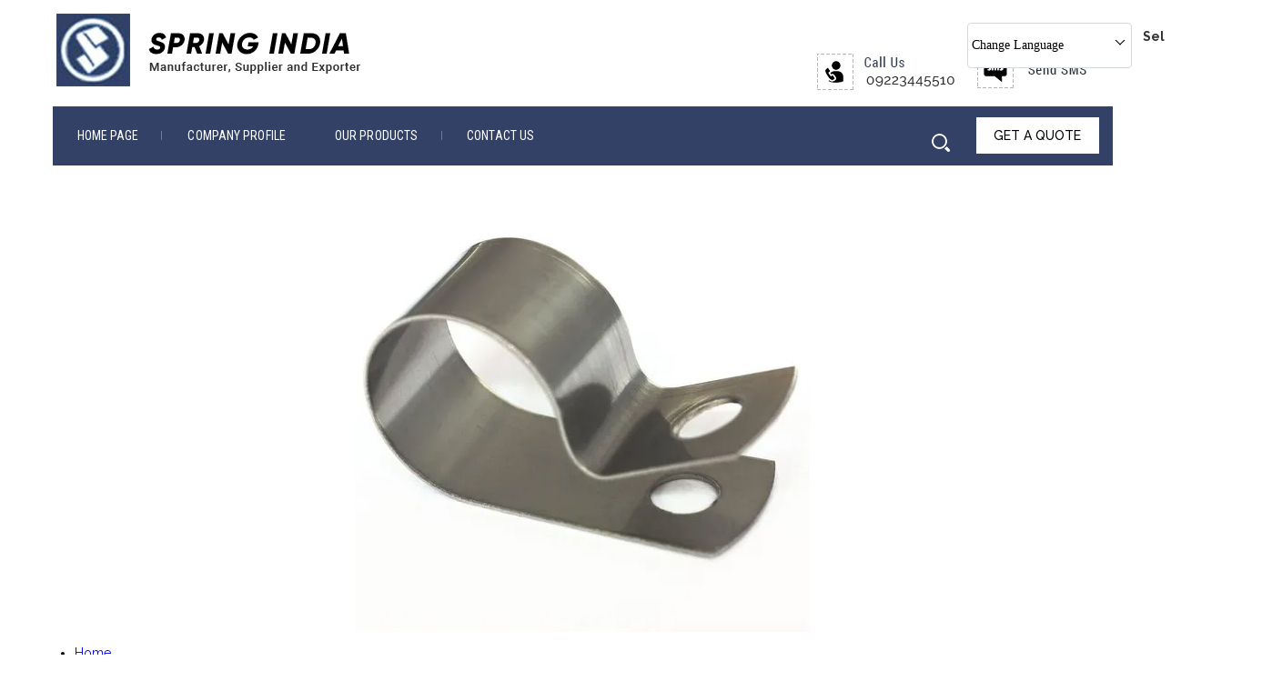

--- FILE ---
content_type: image/svg+xml
request_url: https://tiimg.tistatic.com/new_website1/design2023/catalog/language/marathitext.svg
body_size: 1205
content:
<svg width="43" height="17" viewBox="0 0 43 17" fill="none" xmlns="http://www.w3.org/2000/svg">
<path d="M13.992 5.28H11.896V16H10.552V9.84H7.624V11.072C7.624 12.1387 7.37333 12.96 6.872 13.536C6.37067 14.1013 5.65067 14.384 4.712 14.384C3.82667 14.384 3.112 14.128 2.568 13.616C2.03467 13.0933 1.768 12.4053 1.768 11.552C1.768 10.6667 2.056 9.97867 2.632 9.488C3.208 8.98667 3.94933 8.736 4.856 8.736H6.376V5.28H0.568V4.16H13.992V5.28ZM10.552 5.28H7.624V8.736H10.552V5.28ZM6.376 9.84H4.888C4.33333 9.84 3.88 9.99467 3.528 10.304C3.18667 10.6133 3.016 11.0293 3.016 11.552C3.016 12.064 3.176 12.4747 3.496 12.784C3.816 13.0933 4.22133 13.248 4.712 13.248C5.23467 13.248 5.64 13.0613 5.928 12.688C6.22667 12.3147 6.376 11.7973 6.376 11.136V9.84ZM16.2181 10.576V12.768C16.2181 13.44 16.3728 13.9787 16.6821 14.384C16.9915 14.7893 17.4448 14.992 18.0421 14.992C18.6075 14.992 19.0501 14.8053 19.3701 14.432C19.7008 14.048 19.8661 13.5467 19.8661 12.928V12.624H21.1461V12.896C21.1461 13.888 20.8688 14.6773 20.3141 15.264C19.7701 15.8507 19.0235 16.144 18.0741 16.144C17.0395 16.144 16.2501 15.8293 15.7061 15.2C15.1728 14.5707 14.9061 13.7333 14.9061 12.688V9.488H16.5861C18.4101 9.488 19.3221 8.59733 19.3221 6.816V5.28H13.1461V4.16H22.5701V5.28H20.6501V6.816C20.6501 8.032 20.3515 8.96533 19.7541 9.616C19.1568 10.256 18.2501 10.576 17.0341 10.576H16.2181ZM23.8206 16V5.28H21.7086V4.16H27.2606V5.28H25.1646V16H23.8206ZM32.8918 5.28V7.232C33.5851 7.31733 34.2038 7.536 34.7478 7.888C35.3024 8.22933 35.7398 8.688 36.0598 9.264C36.3798 9.82933 36.5398 10.48 36.5398 11.216C36.5398 12.016 36.3531 12.72 35.9798 13.328C35.6064 13.936 35.0944 14.4107 34.4438 14.752C33.7931 15.0827 33.0624 15.248 32.2518 15.248C31.4411 15.248 30.7104 15.0827 30.0598 14.752C29.4091 14.4107 28.8971 13.936 28.5238 13.328C28.1504 12.7093 27.9638 12.0053 27.9638 11.216C27.9638 10.48 28.1184 9.82933 28.4278 9.264C28.7478 8.69867 29.1798 8.24533 29.7238 7.904C30.2784 7.552 30.8971 7.33333 31.5798 7.248V5.28H26.4117V4.16H38.0758V5.28H32.8918ZM35.2278 11.216C35.2278 10.6613 35.0998 10.1653 34.8438 9.728C34.5984 9.29067 34.2464 8.94933 33.7878 8.704C33.3398 8.45867 32.8278 8.336 32.2518 8.336C31.6864 8.336 31.1744 8.45867 30.7158 8.704C30.2678 8.94933 29.9158 9.29067 29.6598 9.728C29.4144 10.1653 29.2918 10.6613 29.2918 11.216C29.2918 11.7707 29.4144 12.272 29.6598 12.72C29.9158 13.1573 30.2678 13.4987 30.7158 13.744C31.1744 13.9893 31.6864 14.112 32.2518 14.112C32.8278 14.112 33.3398 13.9893 33.7878 13.744C34.2464 13.4987 34.5984 13.1573 34.8438 12.72C35.0998 12.272 35.2278 11.7707 35.2278 11.216ZM42.7606 4.16V5.28H40.6646V16H39.3206V5.28H37.2086V4.16H39.3526V3.488C39.3526 2.82667 39.2246 2.27733 38.9686 1.84C38.7126 1.40267 38.2753 1.184 37.6566 1.184C37.0273 1.184 36.5846 1.40267 36.3286 1.84C36.062 2.27733 35.9286 2.82667 35.9286 3.488V4.48H34.6166V3.552C34.6166 2.496 34.862 1.65333 35.3526 1.024C35.8326 0.383999 36.6006 0.0639992 37.6566 0.0639992C38.7233 0.0639992 39.4913 0.378666 39.9606 1.008C40.43 1.63733 40.6646 2.48533 40.6646 3.552V4.16H42.7606Z" fill="black"/>
</svg>


--- FILE ---
content_type: image/svg+xml
request_url: https://tiimg.tistatic.com/new_website1/design2023/catalog/language/marathiplace.svg
body_size: 5588
content:
<svg width="57" height="40" viewBox="0 0 57 40" fill="none" xmlns="http://www.w3.org/2000/svg" xmlns:xlink="http://www.w3.org/1999/xlink">
<rect width="56.338" height="40" fill="url(#pattern0)"/>
<defs>
<pattern id="pattern0" patternContentUnits="objectBoundingBox" width="1" height="1">
<use xlink:href="#image0_6667_83612" transform="scale(0.01 0.0140845)"/>
</pattern>
<image id="image0_6667_83612" width="100" height="71" xlink:href="[data-uri]"/>
</defs>
</svg>


--- FILE ---
content_type: text/plain
request_url: https://www.google-analytics.com/j/collect?v=1&_v=j102&a=511268658&t=pageview&_s=1&dl=https%3A%2F%2Fwww.springindiafasteners.com%2Fstainless-steel-p-clips-9544140.html&ul=en-us%40posix&dt=Stainless%20Steel%20P%20Clips%20Exporter%2CStainless%20Steel%20P%20Clips%20Manufacturer%20in%20Mumbai%2CSupplier%2CBest%20Price&sr=1280x720&vp=1280x720&_u=IADAAEABAAAAACAAI~&jid=214251900&gjid=12495908&cid=1120067055.1767779123&tid=UA-51540480-34&_gid=638319795.1767779124&_r=1&_slc=1&z=257954367
body_size: -454
content:
2,cG-WBN8LTV6QZ